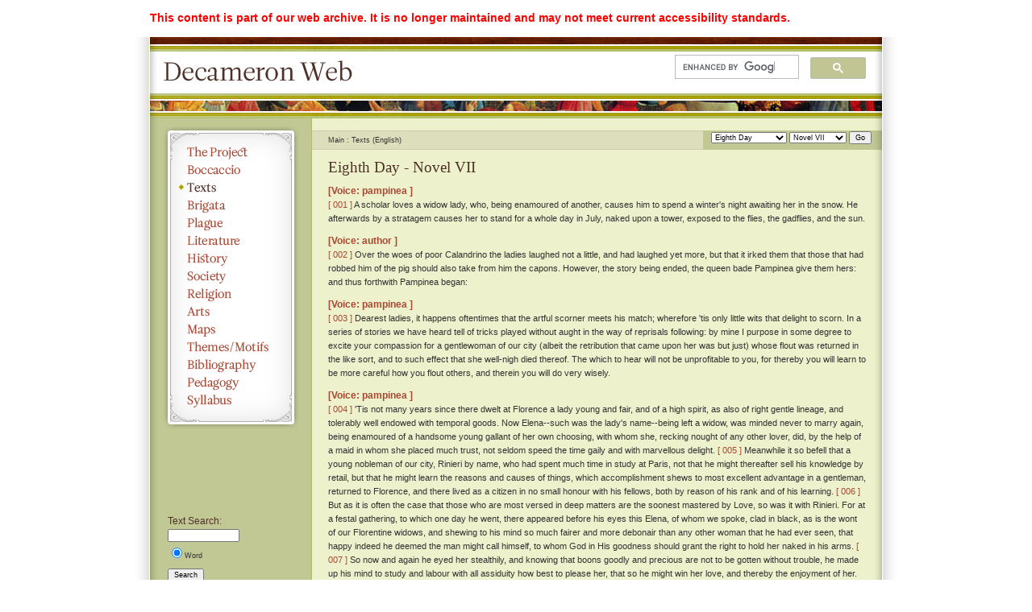

--- FILE ---
content_type: text/html; charset=UTF-8
request_url: https://webhelper.brown.edu/decameron/texts/DecShowText.php?myID=nov0807&expand=empty&lang=eng&highlight=100
body_size: 79395
content:
<!DOCTYPE html PUBLIC "-//W3C//DTD XHTML 1.0 Strict//EN"
	"http://www.w3.org/TR/xhtml1/DTD/xhtml1-strict.dtd">
	
	
	

<html xmlns="http://www.w3.org/1999/xhtml" xml:lang="en" lang="en">
<head>
	<title>Decameron Web | Texts</title>
	<meta http-equiv="Content-Type" content="text/html; charset=utf-8" />
	<link rel="stylesheet" type="text/css" href="../css/style.css" media="all" />
	<script src="../js/jquery-1.3.2.min.js" type="text/javascript"></script>
	<script src="../js/jquery.badBrowser.js" type="text/javascript"></script>
	<script src="../js/text_navigation.js" type="text/javascript"></script>
	<script src="../js/functions.js" type="text/javascript"></script>	
	<script src="../js/lightbox/js/jquery.lightbox.min.js" type="text/javascript"></script>	
</head>

<body>
<div style="width:908px;margin-left: auto;margin-right: auto;position: relative;background:#fff;color:red;font-size:1.3em;font-weight:bold;padding:1em 1em 0 1em;"><p>This content is part of our web archive. It is no longer maintained and may not meet current accessibility standards.</p></div>
<div id="container">
	<div id="shadow_left"></div>
	<div id="shadow_right"></div>
	<div id="header">
		<h1><a href="https://webhelper.brown.edu/decameron">Decameron Web</a></h1>
		<div id="search_field"><script>
  (function() {
    var cx = '015482072865718470889:lh3mtsy_3vs';
    var gcse = document.createElement('script');
    gcse.type = 'text/javascript';
    gcse.async = true;
    gcse.src = (document.location.protocol == 'https:' ? 'https:' : 'http:') +
        '//www.google.com/cse/cse.js?cx=' + cx;
    var s = document.getElementsByTagName('script')[0];
    s.parentNode.insertBefore(gcse, s);
  })();
</script>
<gcse:searchbox-only></gcse:searchbox-only></div>
	</div>
	<div id="sidebar">
		<ul>
			<!-- Navigation -->
			<li id="the_project"><a href="../the_project/">The Project</a></li>
			<li id="boccaccio"><a href="../boccaccio/life1_en.php">Boccaccio</a></li>
			<li id="texts"><a href="../texts/" class="selected">Texts</a></li>
			<li id="brigata"><a href="../brigata/">Brigata</a></li>
			<li id="plague"><a href="../plague/">Plague</a></li>
			<li id="literature"><a href="../literature/">Literature</a></li>
			<li id="history"><a href="../history/">History</a></li>
			<li id="society"><a href="../society/">Society</a></li>
			<li id="religion"><a href="../religion/">Religion</a></li>
			<li id="arts"><a href="../arts/">Arts</a></li>
			<li id="maps"><a href="../images/maps/maps.php">Maps</a></li>
			<li id="themes_motifs"><a href="../themes_motifs/">Themes/Motifs</a></li>
			<li id="bibliography"><a href="../bibliography/">Bibliography</a></li>
			<li id="pedagogy"><a href="../pedagogy/">Pedagogy</a></li>
			<li id="syllabus"><a href="../the_project/syllabus.php">Syllabus</a></li>
			<!-- End -->
		</ul>
		

		<div id="text_search">
			<h3>Text Search:</h3>
			<form method="get" action="../texts/search.php">
			<fieldset>
				<input type="text" id="search" name="q" size="15" />	
				<fieldset>
<input type="radio" name="type" checked="checked" value="word">Word</input>				</fieldset>
			<input type="hidden" name="display" value="none">
			<input type="hidden" name="work" value="Dec">
			<input type="hidden" name="lang" value="eng">
			</fieldset>
				<button>Search</button>
			</form>
			<!-- <a href="#">Advanced Search</a> -->
			<br />
			<h3>Text Options:</h3><a href="DecShowText.php?myID=nov0807&lang=it">Go to Italian text</a><a href="#" id="toggle_labels"></a>		</div>

</div>
<div id="content_pane">

<div id="text_functions">
<form name="text_navigation">
	<fieldset>
	<select name="day">
		<option value="proem">Proem.</option>
		<option value="01">First Day</option>
		<option value="02">Second Day</option>
		<option value="03">Third Day</option>
		<option value="04">Fourth Day</option>
		<option value="05">Fifth Day</option>
		<option value="06">Sixth Day</option>
		<option value="07">Seventh Day</option>
		<option value="08" selected="selected">Eighth Day</option>
		<option value="09">Ninth Day</option>
		<option value="10">Tenth Day</option>
		<option value="epilogue">Author's Epilogue</option>		
	</select>
	
	<select name="nov">
		<option value="blank"></option>
		<option value="intro">Introduction</option>
		<option value="01">Novel I</option>
		<option value="02">Novel II</option>
		<option value="03">Novel III</option>
		<option value="04">Novel IV</option>
		<option value="05">Novel V</option>
		<option value="06">Novel VI</option>
		<option value="07" selected="selected">Novel VII</option>
		<option value="08">Novel VIII</option>
		<option value="09">Novel IX</option>
		<option value="10">Novel X</option>
		<option value="conclu">Conclusion</option>
	</select>
	<input type="button" value="Go" onclick="DecGenerateURL('eng')" />
	</fieldset>
</form>
</div>
<ul id="breadcrumbs">
	<li>Main</li>
	<li>Texts (English)</li>	
</ul>
<div id="text"><h2>Eighth Day
				- 
			Novel VII</h2><h3>[Voice: 
			pampinea
			]</h3><p><a name="001" href="DecShowText.php?myID=nov0807&amp;expand=empty&amp;lang=it&amp;highlight=001#001">[ 
							001
							]</a>
						A scholar loves a widow lady, who, being enamoured of
 another, causes him to spend a winter's night awaiting
 her in the snow. He afterwards by a stratagem
 causes her to stand for a whole day in July, naked
 upon a tower, exposed to the flies, the gadflies, and
 the sun.</p><div>
<h3>[Voice: 
			author
			]</h3>
<p><a name="002" href="DecShowText.php?myID=nov0807&amp;expand=empty&amp;lang=it&amp;highlight=002#002">[ 
							002
							]</a>
						Over the woes of poor Calandrino the
	ladies laughed not a little,
	and had laughed yet more, but that it irked them that those that had
	robbed him of the pig should also take from him the capons. However, the story being
	ended, the queen bade Pampinea give them
	hers: and thus forthwith Pampinea began:</p>
</div><div>
<h3>[Voice: 
			pampinea
			]</h3>
<p><a name="003" href="DecShowText.php?myID=nov0807&amp;expand=empty&amp;lang=it&amp;highlight=003#003">[ 
							003
							]</a>
						Dearest ladies, it happens oftentimes that the artful scorner
      meets his match; wherefore
      'tis only little wits that delight to scorn. In a series of stories we have heard
      tell of tricks played without aught in the way of reprisals
      following: by mine I purpose in some degree to excite your compassion
      for a gentlewoman of our city (albeit the retribution that
      came upon her was but just) whose flout was returned in the like
      sort, and to such effect that she well-nigh died thereof. The which
      to hear will not be unprofitable to you, for thereby you will learn to
      be more careful how you flout others, and therein you will do very
      wisely.</p>
</div><h3>[Voice: 
			pampinea
			]</h3><p><a name="004" href="DecShowText.php?myID=nov0807&amp;expand=empty&amp;lang=it&amp;highlight=004#004">[ 
							004
							]</a>
						'Tis not many years since there dwelt at Florence a lady young
 and fair, and of a high spirit, as also of right gentle lineage, and
 tolerably well endowed with temporal goods. Now Elena--such
 was the lady's name--being left a widow, was minded never to marry
 again, being enamoured of a handsome young gallant of her own
 choosing, with whom she, recking nought of any other lover, did, by
 the help of a maid in whom she placed much trust, not seldom speed
 the time gaily and with marvellous delight. <a name="005" href="DecShowText.php?myID=nov0807&amp;expand=empty&amp;lang=it&amp;highlight=005#005">[ 
							005
							]</a>
						Meanwhile it so befell
 that a young nobleman of our city, Rinieri by name, who had spent
 much time in study at Paris, not that he might thereafter sell his
 knowledge by retail, but that he might learn the reasons and causes
 of things, which accomplishment shews to most excellent advantage
 in a gentleman, returned to Florence, and there lived as a citizen in
 no small honour with his fellows, both by reason of his rank and of
 his learning. <a name="006" href="DecShowText.php?myID=nov0807&amp;expand=empty&amp;lang=it&amp;highlight=006#006">[ 
							006
							]</a>
						But as it is often the case that those who are most
 versed in deep matters are the soonest mastered by Love, so was it
 with Rinieri. For at a festal gathering, to which one day he went,
 there appeared before his eyes this Elena, of whom we spoke, clad in
 black, as is the wont of our Florentine widows, and shewing to his
 mind so much fairer and more debonair than any other woman that
 he had ever seen, that happy indeed he deemed the man might call
 himself, to whom God in His goodness should grant the right to hold
 her naked in his arms. <a name="007" href="DecShowText.php?myID=nov0807&amp;expand=empty&amp;lang=it&amp;highlight=007#007">[ 
							007
							]</a>
						So now and again he eyed her stealthily, and
 knowing that boons goodly and precious are not to be gotten without
 trouble, he made up his mind to study and labour with all assiduity
 how best to please her, that so he might win her love, and thereby
 the enjoyment of her.</p><h3>[Voice: 
			pampinea
			]</h3><p><a name="008" href="DecShowText.php?myID=nov0807&amp;expand=empty&amp;lang=it&amp;highlight=008#008">[ 
							008
							]</a>
						The young gentlewoman was not used to keep her eyes bent
 ever towards the infernal regions; but, rating herself at no less, if not
 more, than her deserts, she was dexterous to move them to and fro,
 and thus busily scanning her company, soon detected the men who
 regarded her with pleasure. By which means having discovered
 Rinieri's passion, she inly laughed, and said: 'Twill turn out that
 'twas not for nothing that I came here to-day, for, if I mistake not,
 I have caught a gander by the bill. <a name="009" href="DecShowText.php?myID=nov0807&amp;expand=empty&amp;lang=it&amp;highlight=009#009">[ 
							009
							]</a>
						So she gave him an occasional
 sidelong glance, and sought as best she might to make him believe
 that she was not indifferent to him, deeming that the more men she
 might captivate by her charms, the higher those charms would be
 rated, and most especially by him whom she had made lord of them
 and her love. <a name="010" href="DecShowText.php?myID=nov0807&amp;expand=empty&amp;lang=it&amp;highlight=010#010">[ 
							010
							]</a>
						The erudite scholar bade adieu to philosophical meditation,
 for the lady entirely engrossed his mind; and, having discovered
 her house, he, thinking to please her, found divers pretexts
 for frequently passing by it. <a name="011" href="DecShowText.php?myID=nov0807&amp;expand=empty&amp;lang=it&amp;highlight=011#011">[ 
							011
							]</a>
						Whereon the lady, her vanity flattered
 for the reason aforesaid, plumed herself not a little, and shewed herself
 pleased to see him. Thus encouraged, the scholar found means to
 make friends with her maid, to whom he discovered his love, praying
 her to do her endeavour with her mistress, that he might have her
 favour. <a name="012" href="DecShowText.php?myID=nov0807&amp;expand=empty&amp;lang=it&amp;highlight=012#012">[ 
							012
							]</a>
						The maid was profuse of promises, and gave her mistress his
 message, which she no sooner heard, than she was convulsed with
 laughter, and replied: 
			“ 
		He brought sense enough hither from
 Paris: knowest thou where he has since been to lose it? Go to,
 now; let us give him that which he seeks. Tell him, when he next
 speaks to you of the matter, that I love him vastly more than he
 loves me, but that I must have regard to my reputation, so that I
 may be able to hold my head up among other ladies; which, if he is
 really the wise man they say, will cause him to affect me much more.
			” 
		<a name="013" href="DecShowText.php?myID=nov0807&amp;expand=empty&amp;lang=it&amp;highlight=013#013">[ 
							013
							]</a>
						Ah! poor woman! poor woman! she little knew, my ladies, how
 rash it is to try conclusions with scholars.</p><h3>[Voice: 
			pampinea
			]</h3><p><a name="014" href="DecShowText.php?myID=nov0807&amp;expand=empty&amp;lang=it&amp;highlight=014#014">[ 
							014
							]</a>
						The maid found the scholar, and did her mistress's errand. 
<a name="015" href="DecShowText.php?myID=nov0807&amp;expand=empty&amp;lang=it&amp;highlight=015#015">[ 
							015
							]</a>
						The
 scholar, overjoyed, proceeded to urge his suit with more ardour, to
 indite letters, and send presents. The lady received all that he sent
 her, but vouchsafed no answers save such as were couched in general
 terms: and on this wise she kept him dangling a long while. 
<a name="016" href="DecShowText.php?myID=nov0807&amp;expand=empty&amp;lang=it&amp;highlight=016#016">[ 
							016
							]</a>
						At last,
 having disclosed the whole affair to her lover, who evinced some
 resentment and jealousy, she, to convince him that his suspicions
 were groundless, and for that she was much importuned by the
 scholar, sent word to him by her maid, that never since he had
 assured her of his love, had occasion served her to do him pleasure,
 but that next Christmastide she hoped to be with him; <a name="017" href="DecShowText.php?myID=nov0807&amp;expand=empty&amp;lang=it&amp;highlight=017#017">[ 
							017
							]</a>
						wherefore, if
 he were minded to await her in the courtyard of her house on the
 night of the day next following the feast, she would meet him there as
 soon as she could. <a name="018" href="DecShowText.php?myID=nov0807&amp;expand=empty&amp;lang=it&amp;highlight=018#018">[ 
							018
							]</a>
						Elated as ne'er another, the scholar hied him at
 the appointed time to the lady's house, and being ushered into a courtyard
 by the maid, who forthwith turned the key upon him, addressed
 himself there to await the lady's coming.</p><h3>[Voice: 
			pampinea
			]</h3><p><a name="019" href="DecShowText.php?myID=nov0807&amp;expand=empty&amp;lang=it&amp;highlight=019#019">[ 
							019
							]</a>
						Now the lady's lover, by her appointment, was with her that
 evening; and, when they had gaily supped, she told him what she had
 in hand that night, adding: 
			“ 
		And so thou wilt be able to gauge the
 love which I have borne and bear this scholar, whom thou hast
 foolishly regarded as a rival.
			” 
		<a name="020" href="DecShowText.php?myID=nov0807&amp;expand=empty&amp;lang=it&amp;highlight=020#020">[ 
							020
							]</a>
						The lover heard the lady's words with
 no small delight, and waited in eager expectancy to see her make
 them good. The scholar, hanging about there in the courtyard,
 began to find it somewhat chillier than he would have liked, for it
 had snowed hard all day long, so that the snow lay everywhere
 thick on the ground; however, he bore it patiently, expecting to be
 recompensed by and by. 
<a name="021" href="DecShowText.php?myID=nov0807&amp;expand=empty&amp;lang=it&amp;highlight=021#021">[ 
							021
							]</a>
						After a while the lady said to her lover:
 
			“ 
		Go we to the chamber and take a peep through a lattice at him of
 whom thou art turned jealous, and mark what he does, and how he
 will answer the maid, whom I have bidden go speak with him.
			” 
		<a name="022" href="DecShowText.php?myID=nov0807&amp;expand=empty&amp;lang=it&amp;highlight=022#022">[ 
							022
							]</a>
						So
 the pair hied them to a lattice, wherethrough they could see without
 being seen, and heard the maid call from another lattice to the
 scholar, saying: 
			“ 
		Rinieri, my lady is distressed as never woman
 was, for that one of her brothers is come here to-night, and after
 talking a long while with her, must needs sup with her, and is not
 yet gone, but, I think, he will soon be off; and that is the reason
 why she has not been able to come to thee, but she will come soon
 now. She trusts it does not irk thee to wait so long.
			” 
		<a name="023" href="DecShowText.php?myID=nov0807&amp;expand=empty&amp;lang=it&amp;highlight=023#023">[ 
							023
							]</a>
						Whereto the
 scholar, supposing that 'twas true, made answer: 
			“ 
		Tell my lady to
 give herself no anxiety on my account, until she can conveniently
 come to me, but to do so as soon as she may.
			” 
		<a name="024" href="DecShowText.php?myID=nov0807&amp;expand=empty&amp;lang=it&amp;highlight=024#024">[ 
							024
							]</a>
						Whereupon the maid
 withdrew from the window, and went to bed; while the lady said
 to her lover: 
			“ 
		Now, what sayst thou? Thinkst thou that, if I had
 that regard for him, which thou fearest, I would suffer him to tarry
 below there to get frozen?
			” 
		 Which said, the lady and her now
 partly reassured lover got them to bed, where for a great while they
 disported them right gamesomely, laughing together and making
 merry over the luckless scholar.</p><h3>[Voice: 
			pampinea
			]</h3><p><a name="025" href="DecShowText.php?myID=nov0807&amp;expand=empty&amp;lang=it&amp;highlight=025#025">[ 
							025
							]</a>
						The scholar, meanwhile, paced up and down the courtyard to
 keep himself warm, nor indeed had he where to sit, or take shelter:
 in this plight he bestowed many a curse upon the lady's brother for
 his long tarrying, and never a sound did he hear but he thought that
 'twas the lady opening the door. But vain indeed were his hopes:
 <a name="026" href="DecShowText.php?myID=nov0807&amp;expand=empty&amp;lang=it&amp;highlight=026#026">[ 
							026
							]</a>
						the lady, having solaced herself with her lover until hard upon midnight,
 then said to him: 
			“ 
		How ratest thou our scholar, my soul?
 whether is the greater his wit, or the love I bear him, thinkst thou?
 Will the cold, that, of my ordaining, he now suffers, banish from thy
 breast the suspicion which my light words the other day implanted
 there?
			” 
		<a name="027" href="DecShowText.php?myID=nov0807&amp;expand=empty&amp;lang=it&amp;highlight=027#027">[ 
							027
							]</a>
						
			“ 
		Ay, indeed, heart of my body!
			” 
		 replied the lover, 
			“ 
		well
 wot I now that even as thou art to me, my weal, my consolation,
 my bliss, so am I to thee.
			” 
		<a name="028" href="DecShowText.php?myID=nov0807&amp;expand=empty&amp;lang=it&amp;highlight=028#028">[ 
							028
							]</a>
						
			“ 
		So:
			” 
		 quoth the lady, 
			“ 
		then I must
 have full a thousand kisses from thee, to prove that thou sayst
 sooth.
			” 
		
 The lover's answer was to strain her to his heart, and give her not
 merely a thousand but a hundred thousand kisses. 
<a name="029" href="DecShowText.php?myID=nov0807&amp;expand=empty&amp;lang=it&amp;highlight=029#029">[ 
							029
							]</a>
						In such converse
 they dallied a while longer, and then: 
			“ 
		Get we up, now,
			” 
		 quoth
 the lady, 
			“ 
		that we may go see if 'tis quite spent, that fire, with
 which, as he wrote to me daily, this new lover of mine used to
 burn.
			” 
		<a name="030" href="DecShowText.php?myID=nov0807&amp;expand=empty&amp;lang=it&amp;highlight=030#030">[ 
							030
							]</a>
						So up they got and hied them to the lattice which they had
 used before, and peering out into the courtyard, saw the scholar
 dancing a hornpipe to the music that his own teeth made, a chattering
 for extremity of cold; nor had they ever seen it footed so nimbly
 and at such a pace. Whereupon: 
			“ 
		How sayst thou, sweet my
 hope?
			” 
		 quoth the lady. 
			“ 
		Know I not how to make men dance
 without the aid of either trumpet or cornemuse?
			” 
		<a name="031" href="DecShowText.php?myID=nov0807&amp;expand=empty&amp;lang=it&amp;highlight=031#031">[ 
							031
							]</a>
						
			“ 
		Indeed thou
 dost, my heart's delight,
			” 
		 replied the lover. <a name="032" href="DecShowText.php?myID=nov0807&amp;expand=empty&amp;lang=it&amp;highlight=032#032">[ 
							032
							]</a>
						Quoth then the lady:
 
			“ 
		I have a mind that we go down to the door. Thou wilt keep
 quiet, and I will speak to him, and we shall hear what he says,
 which, peradventure, we shall find no less diverting than the sight
 of him.
			” 
		</p><h3>[Voice: 
			pampinea
			]</h3><p>So they stole softly out of the chamber and down to the door,
 which leaving fast closed, the lady set her lips to a little hole that
 was there, and with a low voice called the scholar, <a name="033" href="DecShowText.php?myID=nov0807&amp;expand=empty&amp;lang=it&amp;highlight=033#033">[ 
							033
							]</a>
						who, hearing her
 call him, praised God, making too sure that he was to be admitted,
 and being come to the door, said: 
			“ 
		Here am I, Madam; open for
 God's sake; let me in, for I die of cold.
			” 
		<a name="034" href="DecShowText.php?myID=nov0807&amp;expand=empty&amp;lang=it&amp;highlight=034#034">[ 
							034
							]</a>
						
			“ 
		Oh! ay,
			” 
		 replied the
 lady, 
			“ 
		I know thou hast a chill, and of course, there being a little
 snow about, 'tis mighty cold; but well I wot the nights are colder
 far at Paris. I cannot let thee in as yet, because my accursed
 brother, that came to sup here this evening, is still with me; but he
 will soon take himself off, and then I will let thee in without a
 moment's delay. I have but now with no small difficulty given him
 the slip, to come and give thee heart that the waiting irk thee not.
			” 
		<a name="035" href="DecShowText.php?myID=nov0807&amp;expand=empty&amp;lang=it&amp;highlight=035#035">[ 
							035
							]</a>
						
			“ 
		Nay but, Madam,
			” 
		 replied the scholar, 
			“ 
		for the love of God, I
 entreat you, let me in, that I may have a roof over my head, because
 for some time past there has been never so thick a fall of snow, and
 'tis yet snowing; and then I will wait as long as you please.
			” 
		<a name="036" href="DecShowText.php?myID=nov0807&amp;expand=empty&amp;lang=it&amp;highlight=036#036">[ 
							036
							]</a>
						
			“ 
		Alas! sweet my love,
			” 
		 quoth the lady, 
			“ 
		that I may not, for this
 door makes such a din, when one opens it, that my brother would be
 sure to hear, were I to let thee in; but I will go tell him to get him
 gone, and so come back and admit thee.
			” 
		<a name="037" href="DecShowText.php?myID=nov0807&amp;expand=empty&amp;lang=it&amp;highlight=037#037">[ 
							037
							]</a>
						
			“ 
		Go at once, then,
			” 
		
 returned the scholar, 
			“ 
		and prithee, see that a good fire be kindled,
 that, when I get in, I may warm myself, for I am now so chilled
 through and through that I have scarce any feeling left.
			” 
		<a name="038" href="DecShowText.php?myID=nov0807&amp;expand=empty&amp;lang=it&amp;highlight=038#038">[ 
							038
							]</a>
						
			“ 
		That
 can scarce be,
			” 
		 rejoined the lady, 
			“ 
		if it be true, what thou hast so
 protested in thy letters, that thou art all afire for love of me: 'tis
 plain to me now that thou didst but mock me. I now take my leave
 of thee: wait and be of good cheer.
			” 
		</p><h3>[Voice: 
			pampinea
			]</h3><p><a name="039" href="DecShowText.php?myID=nov0807&amp;expand=empty&amp;lang=it&amp;highlight=039#039">[ 
							039
							]</a>
						So the lady and her lover, who, to his immense delight, had heard
 all that passed, betook them to bed; however, little sleep had they
 that night, but spent the best part of it in disporting themselves and
 making merry over the unfortunate scholar, <a name="040" href="DecShowText.php?myID=nov0807&amp;expand=empty&amp;lang=it&amp;highlight=040#040">[ 
							040
							]</a>
						who, his teeth now
 chattering to such a tune that he seemed to have been metamorphosed
 into a stork, perceived that he had been befooled, and after making
 divers fruitless attempts to open the door and seeking means of egress
 to no better purpose, paced to and fro like a lion, cursing the villainous
 weather, the long night, his simplicity, and the perversity of the
 lady, <a name="041" href="DecShowText.php?myID=nov0807&amp;expand=empty&amp;lang=it&amp;highlight=041#041">[ 
							041
							]</a>
						against whom (the vehemence of his wrath suddenly converting
 the love he had so long borne her to bitter and remorseless enmity)
 he now plotted within himself divers and grand schemes of revenge,
 on which he was far more bent than ever he had been on forgathering
 with her.</p><h3>[Voice: 
			pampinea
			]</h3><p><a name="042" href="DecShowText.php?myID=nov0807&amp;expand=empty&amp;lang=it&amp;highlight=042#042">[ 
							042
							]</a>
						Slowly the night wore away, and with the first streaks of dawn
 the maid, by her mistress's direction, came down, opened the door of
 the courtyard, and putting on a compassionate air, greeted Rinieri
 with: 
			“ 
		Foul fall him that came here yestereve; he has afflicted us
 with his presence all night long, and has kept thee a freezing out
 here: but harkye, take it not amiss; that which might not be
 to-night shall be another time: well wot I that nought could have
 befallen that my lady could so ill brook.
			” 
		<a name="043" href="DecShowText.php?myID=nov0807&amp;expand=empty&amp;lang=it&amp;highlight=043#043">[ 
							043
							]</a>
						For all his wrath, the
 scholar, witting, like the wise man he was, that menaces serve but to
 put the menaced on his guard, kept pent within his breast that which
 unbridled resentment would have uttered, and said quietly, and
 without betraying the least trace of anger: 
<a name="044" href="DecShowText.php?myID=nov0807&amp;expand=empty&amp;lang=it&amp;highlight=044#044">[ 
							044
							]</a>
						
			“ 
		In truth 'twas the
 worst night I ever spent, but I understood quite well that the lady
 was in no wise to blame, for that she herself, being moved to pity of
 me, came down here to make her excuses, and to comfort me; and,
 as thou sayst, what has not been to-night will be another time:
 wherefore commend me to her, and so, adieu!
			” 
		<a name="045" href="DecShowText.php?myID=nov0807&amp;expand=empty&amp;lang=it&amp;highlight=045#045">[ 
							045
							]</a>
						Then, well-nigh
 paralysed for cold, he got him, as best he might, home, where, weary
 and fit to die for drowsiness, he threw himself on his bed, and fell
 into a deep sleep, from which he awoke to find that he had all but
 lost the use of his arms and legs. He therefore sent for some
 physicians, and having told them what a chill he had gotten, caused
 them have a care to his health. <a name="046" href="DecShowText.php?myID=nov0807&amp;expand=empty&amp;lang=it&amp;highlight=046#046">[ 
							046
							]</a>
						But, though they treated him with
 active and most drastic remedies, it cost them some time and no little
 trouble to restore to the cramped muscles their wonted pliancy, and,
 indeed, but for his youth and the milder weather that was at hand,
 'twould have gone very hard with him.</p><h3>[Voice: 
			pampinea
			]</h3><p><a name="047" href="DecShowText.php?myID=nov0807&amp;expand=empty&amp;lang=it&amp;highlight=047#047">[ 
							047
							]</a>
						However, recover he did his health and lustihood, and nursing
 his enmity, feigned to be vastly more enamoured of his widow than
 ever before. <a name="048" href="DecShowText.php?myID=nov0807&amp;expand=empty&amp;lang=it&amp;highlight=048#048">[ 
							048
							]</a>
						And so it was that after a while Fortune furnished him
 with an opportunity of satisfying his resentment, for the gallant of
 whom the widow was enamoured, utterly regardless of the love she
 bore him, grew enamoured of another lady, and was minded no more
 to pleasure the widow in aught either by word or by deed; wherefore
 she now pined in tears and bitterness of spirit. <a name="049" href="DecShowText.php?myID=nov0807&amp;expand=empty&amp;lang=it&amp;highlight=049#049">[ 
							049
							]</a>
						However, her
 maid, who commiserated her not a little, and knew not how to dispel
 the dumps that the loss of her lover had caused her, espying the
 scholar pass along the street, as he had been wont, conceived the
 silly idea that the lady's lover might be induced to return to his old
 love by some practice of a necromantic order, wherein she doubted
 not that the scholar must be a thorough adept; which idea she
 imparted to her mistress. <a name="050" href="DecShowText.php?myID=nov0807&amp;expand=empty&amp;lang=it&amp;highlight=050#050">[ 
							050
							]</a>
						The lady, being none too well furnished
 with sense, never thinking that, if the scholar had been an adept in
 necromancy, he would have made use of it in his own behoof, gave
 heed to what her maid said, and forthwith bade her learn of the
 scholar whether he would place his skill at her service, and assure
 him that, if he so did, she, in guerdon thereof, would do his pleasure.
 <a name="051" href="DecShowText.php?myID=nov0807&amp;expand=empty&amp;lang=it&amp;highlight=051#051">[ 
							051
							]</a>
						The maid did her mistress's errand well and faithfully. The scholar
 no sooner heard the message, than he said to himself: Praised be
 Thy name, O God, that the time is now come, when with Thy
 help I may be avenged upon this wicked woman of the wrong she
 did me in requital of the great love I bore her. <a name="052" href="DecShowText.php?myID=nov0807&amp;expand=empty&amp;lang=it&amp;highlight=052#052">[ 
							052
							]</a>
						Then, turning to
 the maid, he said: 
			“ 
		Tell my lady to set her mind at ease touching
 this matter; for that, were her lover in India, I would forthwith
 bring him hither to crave her pardon of that wherein he has offended
 her. As to the course she should take in the matter, I tarry but her
 pleasure to make it known to her, when and where she may think
 fit: tell her so, and bid her from me to be of good cheer.
			” 
		 The
 maid carried his answer to her mistress, and arranged that they should
 meet in the church of Santa Lucia of Prato. <a name="053" href="DecShowText.php?myID=nov0807&amp;expand=empty&amp;lang=it&amp;highlight=053#053">[ 
							053
							]</a>
						Thither accordingly
 they came, the lady and the scholar, and conversed apart, and the
 lady, quite oblivious of the ill-usage by which she had well-nigh done
 him to death, opened all her mind to him, and besought him, if he had
 any regard to her welfare, to aid her to the attainment of her desire.
 <a name="054" href="DecShowText.php?myID=nov0807&amp;expand=empty&amp;lang=it&amp;highlight=054#054">[ 
							054
							]</a>
						
			“ 
		Madam,
			” 
		 replied the scholar, 
			“ 
		true it is that among other lore
 that I acquired at Paris was this of necromancy, whereof, indeed, I
 know all that may be known; but, as 'tis in the last degree displeasing
 to God, I had sworn never to practise it either for my own or for any
 other's behoof. <a name="055" href="DecShowText.php?myID=nov0807&amp;expand=empty&amp;lang=it&amp;highlight=055#055">[ 
							055
							]</a>
						'Tis also true that the love I bear you is such that I
 know not how to refuse you aught that you would have me do for
 you; and so, were this single essay enough to consign me to hell,
 I would adventure it to pleasure you. <a name="056" href="DecShowText.php?myID=nov0807&amp;expand=empty&amp;lang=it&amp;highlight=056#056">[ 
							056
							]</a>
						But I mind me that 'tis a
 matter scarce so easy of performance as, perchance, you suppose,
 most especially when a woman would fain recover the love of a man,
 or a man that of a woman, for then it must be done by the postulant
 in proper person, and at night, and in lonely places, and unattended,
 so that it needs a stout heart; nor know I whether you are disposed
 to comply with these conditions.
			” 
		<a name="057" href="DecShowText.php?myID=nov0807&amp;expand=empty&amp;lang=it&amp;highlight=057#057">[ 
							057
							]</a>
						The lady, too enamoured to be
 discreet, made answer: 
			“ 
		So shrewdly does Love goad me, that
 there is nought I would not do to bring him back to me who wrongfully
 has deserted me; but tell me, prithee, wherein it is that I have
 need of this stout heart.
			” 
		<a name="058" href="DecShowText.php?myID=nov0807&amp;expand=empty&amp;lang=it&amp;highlight=058#058">[ 
							058
							]</a>
						
			“ 
		Madam,
			” 
		 returned the despiteful scholar,
 
			“ 
		'twill be my part to fashion in tin an image of him you would fain
 lure back to you: and when I have sent you the image, 'twill be for
 you, when the moon is well on the wane, to dip yourself, being stark
 naked, and the image, seven times in a flowing stream, and this you
 must do quite alone about the hour of first sleep, <a name="059" href="DecShowText.php?myID=nov0807&amp;expand=empty&amp;lang=it&amp;highlight=059#059">[ 
							059
							]</a>
						and afterwards, still
 naked, you must get you upon some tree or some deserted house, and
 facing the North, with the image in your hand, say certain words
 that I shall give you in writing seven times; which, when you have
 done, there will come to you two damsels, the fairest you ever saw,
 who will greet you graciously, and ask of you what you would fain
 have; <a name="060" href="DecShowText.php?myID=nov0807&amp;expand=empty&amp;lang=it&amp;highlight=060#060">[ 
							060
							]</a>
						to whom you will disclose frankly and fully all that you
 crave; and see to it that you make no mistake in the name; and
 when you have said all, they will depart, and you may then descend
 and return to the spot where you left your clothes, and resume them,
 and go home. <a name="061" href="DecShowText.php?myID=nov0807&amp;expand=empty&amp;lang=it&amp;highlight=061#061">[ 
							061
							]</a>
						And rest assured, that before the ensuing midnight
 your lover will come to you in tears, and crave your pardon and
 mercy, and that thenceforth he will never again desert you for any
 other woman.
			” 
		</p><h3>[Voice: 
			pampinea
			]</h3><p><a name="062" href="DecShowText.php?myID=nov0807&amp;expand=empty&amp;lang=it&amp;highlight=062#062">[ 
							062
							]</a>
						The lady gave entire credence to the scholar's words, and deeming
 her lover as good as in her arms again, recovered half her wonted
 spirits: wherefore: 
			“ 
		Make no doubt,
			” 
		 quoth she, 
			“ 
		that I shall do
 as thou biddest; and indeed I am most favoured by circumstance;
 for in upper Val d'Arno I have an estate adjoining the river, and 'tis
 now July, so that to bathe will be delightful. <a name="063" href="DecShowText.php?myID=nov0807&amp;expand=empty&amp;lang=it&amp;highlight=063#063">[ 
							063
							]</a>
						Ay, and now I mind
 me that at no great distance from the river there is a little tower,
 which is deserted, save that now and again the shepherds will get
 them up by the chestnut-wood ladder to the roof, thence to look out
 for their strayed sheep; 'tis a place lonely indeed, and quite out of
 ken; and when I have clomb it, as climb it I will, I doubt not 'twill
 be the best place in all the world to give effect to your
 instructions.
			” 
		</p><h3>[Voice: 
			pampinea
			]</h3><p><a name="064" href="DecShowText.php?myID=nov0807&amp;expand=empty&amp;lang=it&amp;highlight=064#064">[ 
							064
							]</a>
						Well pleased to be certified of the lady's intention, the scholar,
 to whom her estate and the tower were very well known, made
 answer: 
			“ 
		I was never in those parts, Madam, and therefore know
 neither your estate nor the tower, but, if 'tis as you say, 'twill certainly
 be the best place in the world for your purpose. So, when
 time shall serve, I will send you the image and the orison. But I
 pray you, when you shall have your heart's desire, and know that
 I have done you good service, do not forget me, but keep your
 promise to me.
			” 
		
			“ 
		That will I without fail,
			” 
		 quoth the lady; and
 so she bade him farewell, and went home. <a name="065" href="DecShowText.php?myID=nov0807&amp;expand=empty&amp;lang=it&amp;highlight=065#065">[ 
							065
							]</a>
						The scholar, gleefully
 anticipating the success of his enterprise, fashioned an image, and
 inscribed it with certain magical signs, and wrote some gibberish
 by way of orison, which in due time he sent to the lady, bidding her
 the very next night do as he had prescribed: and thereupon he
 hied him privily with one of his servants to the house of a friend
 hard by the tower, there to carry his purpose into effect. <a name="066" href="DecShowText.php?myID=nov0807&amp;expand=empty&amp;lang=it&amp;highlight=066#066">[ 
							066
							]</a>
						The lady,
 on her part, set out with her maid, and betook her to her estate, and,
 night being come, sent the maid to bed, as if she were minded to go
 to rest herself; and about the hour of first sleep stole out of the
 house and down to the tower, beside the Arno; and when, having
 carefully looked about her, she was satisfied that never a soul was to
 be seen or heard, she took off her clothes and hid them under a bush;
 then, with the image in her hand, she dipped herself seven times in
 the river; which done, she hied her with the image to the tower.
 <a name="067" href="DecShowText.php?myID=nov0807&amp;expand=empty&amp;lang=it&amp;highlight=067#067">[ 
							067
							]</a>
						The scholar, having at nightfall couched himself with his servant
 among the willows and other trees that fringed the bank, marked
 all that she did, and how, as she passed by him, the whiteness of her
 flesh dispelled the shades of night, and scanning attentively her
 bosom and every other part of her body, and finding them very fair,
 felt, as he bethought him what would shortly befall them, some pity
 of her; <a name="068" href="DecShowText.php?myID=nov0807&amp;expand=empty&amp;lang=it&amp;highlight=068#068">[ 
							068
							]</a>
						while, on the other hand, he was suddenly assailed by the
 solicitations of the flesh which caused that to stand which had been
 inert, and prompted him to sally forth of his ambush and take her by
 force, and have his pleasure of her. And, what with his compassion
 and passion, he was like to be worsted; <a name="069" href="DecShowText.php?myID=nov0807&amp;expand=empty&amp;lang=it&amp;highlight=069#069">[ 
							069
							]</a>
						but then, as he bethought
 him who he was, and what a grievous wrong had been done him,
 and for what cause, and by whom, his wrath, thus rekindled, got the
 better of the other affections, so that he swerved not from his resolve,
 but suffered her to go her way.</p><h3>[Voice: 
			pampinea
			]</h3><p><a name="070" href="DecShowText.php?myID=nov0807&amp;expand=empty&amp;lang=it&amp;highlight=070#070">[ 
							070
							]</a>
						The lady ascended the tower, and standing with her face to the
 North, began to recite the scholar's orison, while he, having stolen
 into the tower but a little behind her, cautiously shifted the ladder
 that led up to the roof on which the lady stood, and waited to
 observe what she would say and do. <a name="071" href="DecShowText.php?myID=nov0807&amp;expand=empty&amp;lang=it&amp;highlight=071#071">[ 
							071
							]</a>
						Seven times the lady said the
 orison, and then awaited the appearance of the two damsels; and so
 long had she to wait--not to mention that the night was a good deal
 cooler than she would have liked--that she saw day break; whereupon,
 disconcerted that it had not fallen out as the scholar had
 promised, she said to herself: I misdoubt me he was minded to
 give me such a night as I gave him; but if such was his intent, he
 is but maladroit in his revenge, for this night is not as long by a third
 as his was, besides which, the cold is of another quality. <a name="072" href="DecShowText.php?myID=nov0807&amp;expand=empty&amp;lang=it&amp;highlight=072#072">[ 
							072
							]</a>
						And that
 day might not overtake her there, she began to think of descending,
 but, finding that the ladder was removed, <a name="073" href="DecShowText.php?myID=nov0807&amp;expand=empty&amp;lang=it&amp;highlight=073#073">[ 
							073
							]</a>
						she felt as if the world had
 come to nought beneath her feet, her senses reeled, and she fell in a
 swoon upon the floor of the roof. When she came to herself, she
 burst into tears and piteous lamentations, and witting now very well
 that 'twas the doing of the scholar, she began to repent her that she
 had first offended him, and then trusted him unduly, having such
 good cause to reckon upon his enmity; in which frame she abode
 long time. <a name="074" href="DecShowText.php?myID=nov0807&amp;expand=empty&amp;lang=it&amp;highlight=074#074">[ 
							074
							]</a>
						Then, searching if haply she might find some means of
 descent, and finding none, she fell a weeping again, and bitterly to
 herself she said: Alas for thee, wretched woman! what will thy
 brothers, thy kinsmen, thy neighbours, nay, what will all Florence
 say of thee, when 'tis known that thou hast been found here naked?
 <a name="075" href="DecShowText.php?myID=nov0807&amp;expand=empty&amp;lang=it&amp;highlight=075#075">[ 
							075
							]</a>
						Thy honour, hitherto unsuspect, will be known to have been but
 a shew, and shouldst thou seek thy defence in lying excuses, if any
 such may be fashioned, the accursed scholar, who knows all thy
 doings, will not suffer it. Ah! poor wretch! that at one and the
 same time hast lost thy too dearly cherished gallant and thine own
 honour! And therewith she was taken with such a transport of
 grief, that she was like to cast herself from the tower to the ground.
 <a name="076" href="DecShowText.php?myID=nov0807&amp;expand=empty&amp;lang=it&amp;highlight=076#076">[ 
							076
							]</a>
						Then, bethinking her that if she might espy some lad making towards
 the tower with his sheep, she might send him for her maid, for the
 sun was now risen, she approached one of the parapets of the tower,
 and looked out, and so it befell that the scholar, awakening from a
 slumber, in which he had lain a while at the foot of a bush, espied
 her, and she him. Whereupon: 
			“ 
		Good-day, Madam,
			” 
		 quoth he:
 
			“ 
		are the damsels yet come?
			” 
		<a name="077" href="DecShowText.php?myID=nov0807&amp;expand=empty&amp;lang=it&amp;highlight=077#077">[ 
							077
							]</a>
						The lady saw and heard him not
 without bursting afresh into a flood of tears, and besought him to
 come into the tower, that she might speak with him: a request which
 the scholar very courteously granted. <a name="078" href="DecShowText.php?myID=nov0807&amp;expand=empty&amp;lang=it&amp;highlight=078#078">[ 
							078
							]</a>
						The lady then threw herself
 prone on the floor of the roof; and, only her head being visible
 through the aperture, thus through her sobs she spoke: 
			“ 
		Verily,
 Rinieri, if I gave thee a bad night, thou art well avenged on me, for,
 though it be July, meseemed I was sore a cold last night, standing
 here with never a thread upon me, and, besides, I have so bitterly
 bewept both the trick I played thee and my own folly in trusting
 thee, that I marvel that I have still eyes in my head. <a name="079" href="DecShowText.php?myID=nov0807&amp;expand=empty&amp;lang=it&amp;highlight=079#079">[ 
							079
							]</a>
						Wherefore
 I implore thee, not for love of me, whom thou hast no cause to love,
 but for the respect thou hast for thyself as a gentleman, that thou let
 that which thou hast already done suffice thee to avenge the wrong
 I did thee, and bring me my clothes, that I may be able to get me
 down from here, and spare to take from me that which, however
 thou mightst hereafter wish, thou couldst not restore to me, to wit,
 my honour; whereas, if I deprived thee of that one night with me,
 'tis in my power to give thee many another night in recompense
 thereof, and thou hast but to choose thine own times. <a name="080" href="DecShowText.php?myID=nov0807&amp;expand=empty&amp;lang=it&amp;highlight=080#080">[ 
							080
							]</a>
						Let this,
 then, suffice, and like a worthy gentleman be satisfied to have taken
 thy revenge, and to have let me know it: put not forth thy might
 against a woman: 'tis no glory to the eagle to have vanquished a
 dove; wherefore for God's and thine own honour's sake have mercy
 on me.
			” 
		</p><h3>[Voice: 
			pampinea
			]</h3><p><a name="081" href="DecShowText.php?myID=nov0807&amp;expand=empty&amp;lang=it&amp;highlight=081#081">[ 
							081
							]</a>
						The scholar, albeit his haughty spirit still brooded on her evil
 entreatment of him, yet saw her not weep and supplicate without
 a certain compunction mingling with his exultation; but vengeance
 he had desired above all things, to have wreaked it was indeed sweet,
 and albeit his humanity prompted him to have compassion on the
 hapless woman, yet it availed not to subdue the fierceness of his
 resentment; wherefore thus he made answer: 
<a name="082" href="DecShowText.php?myID=nov0807&amp;expand=empty&amp;lang=it&amp;highlight=082#082">[ 
							082
							]</a>
						
			“ 
		Madam Elena,
 had my prayers (albeit art I had none to mingle with them tears
 and honeyed words as thou dost with thine) inclined thee that night,
 when I stood perishing with cold amid the snow that filled thy
 courtyard, to accord me the very least shelter, 'twere but a light
 matter for me to hearken now to thine; <a name="083" href="DecShowText.php?myID=nov0807&amp;expand=empty&amp;lang=it&amp;highlight=083#083">[ 
							083
							]</a>
						but, if thou art now so
 much more careful of thy honour than thou wast wont to be, and
 it irks thee to tarry there naked, address thy prayers to him in whose
 arms it irked thee not naked to pass that night thou mindest thee
 of, albeit thou wist that I with hasty foot was beating time upon
 the snow in thy courtyard to the accompaniment of chattering
 teeth: 'tis he that thou shouldst call to succour thee, to fetch thy
 clothes, to adjust the ladder for thy descent; 'tis he in whom thou
 shouldst labour to inspire this tenderness thou now shewest for thy
 honour, that honour which for his sake thou hast not scrupled to
 jeopardize both now and on a thousand other occasions. <a name="084" href="DecShowText.php?myID=nov0807&amp;expand=empty&amp;lang=it&amp;highlight=084#084">[ 
							084
							]</a>
						Why,
 then, call'st thou not him to come to thy succour? To whom
 pertains it rather than to him? Thou art his. And of whom will
 he have a care, whom will he succour, if not thee? Thou askedst
 him that night, when thou wast wantoning with him, whether
 seemed to him the greater, my folly or the love thou didst bear
 him: call him now, foolish woman, and see if the love thou bearest
 him, and thy wit and his, may avail to deliver thee from my folly.
 <a name="085" href="DecShowText.php?myID=nov0807&amp;expand=empty&amp;lang=it&amp;highlight=085#085">[ 
							085
							]</a>
						'Tis now no longer in thy power to shew me courtesy of that which
 I no more desire, nor yet to refuse it, did I desire it. Reserve thy
 nights for thy lover, if so be thou go hence alive. Be they all thine
 and his. One of them was more than I cared for; 'tis enough for
 me to have been flouted once. <a name="086" href="DecShowText.php?myID=nov0807&amp;expand=empty&amp;lang=it&amp;highlight=086#086">[ 
							086
							]</a>
						Ay, and by thy cunning of speech
 thou strivest might and main to conciliate my good-will, calling me
 worthy gentleman, by which insinuation thou wouldst fain induce
 me magnanimously to desist from further chastisement of thy baseness.
 But thy cajoleries shall not now cloud the eyes of my mind,
 as did once thy false promises. I know myself, and better now for
 thy one night's instruction than for all the time I spent at Paris.
 <a name="087" href="DecShowText.php?myID=nov0807&amp;expand=empty&amp;lang=it&amp;highlight=087#087">[ 
							087
							]</a>
						But, granted that I were disposed to be magnanimous, thou art not
 of those to whom 'tis meet to shew magnanimity. A wild beast
 such as thou, having merited vengeance, can claim no relief
 from suffering save death, though in the case of a human being
 'twould suffice to temper vengeance with mercy, as thou saidst.
 <a name="088" href="DecShowText.php?myID=nov0807&amp;expand=empty&amp;lang=it&amp;highlight=088#088">[ 
							088
							]</a>
						Wherefore I, albeit no eagle, witting thee to be no dove, but a
 venomous serpent, mankind's most ancient enemy, am minded,
 bating no jot of malice or of might, to harry thee to the bitter end:
 natheless this which I do is not properly to be called vengeance but
 rather just retribution; seeing that vengeance should be in excess
 of the offence, and this my chastisement of thee will fall short of
 it; for, <a name="089" href="DecShowText.php?myID=nov0807&amp;expand=empty&amp;lang=it&amp;highlight=089#089">[ 
							089
							]</a>
						were I minded to be avenged on thee, considering what
 account thou madest of my heart and soul, 'twould not suffice me
 to take thy life, no, nor the lives of a hundred others such as thee;
 for I should but slay a vile and base and wicked woman. 
<a name="090" href="DecShowText.php?myID=nov0807&amp;expand=empty&amp;lang=it&amp;highlight=090#090">[ 
							090
							]</a>
						And
 what the Devil art thou more than any other pitiful baggage, that
 I should spare thy little store of beauty, which a few years will
 ruin, covering thy face with wrinkles? And yet 'twas not for
 want of will that thou didst fail to do to death a worthy gentleman,
 as thou but now didst call me, of whom in a single day of his life
 the world may well have more profit than of a hundred thousand
 like thee while the world shall last. <a name="091" href="DecShowText.php?myID=nov0807&amp;expand=empty&amp;lang=it&amp;highlight=091#091">[ 
							091
							]</a>
						Wherefore by this rude
 discipline I will teach thee what it is to flout men of spirit, and
 more especially what it is to flout scholars, that if thou escape with
 thy life thou mayst have good cause ever hereafter to shun such
 folly. <a name="092" href="DecShowText.php?myID=nov0807&amp;expand=empty&amp;lang=it&amp;highlight=092#092">[ 
							092
							]</a>
						But if thou art so fain to make the descent, why cast not
 thyself down, whereby, God helping, thou wouldst at once
 break thy neck, be quit of the torment thou endurest, and make
 me the happiest man alive? I have no more to say to thee. 'Twas
 my art and craft thus caused thee climb; be it thine to find the
 way down: thou hadst cunning enough, when thou wast minded
 to flout me.
			” 
		</p><h3>[Voice: 
			pampinea
			]</h3><p><a name="093" href="DecShowText.php?myID=nov0807&amp;expand=empty&amp;lang=it&amp;highlight=093#093">[ 
							093
							]</a>
						While the scholar thus spoke, the hapless lady wept incessantly,
 and before he had done, to aggravate her misery, the sun was high
 in the heaven. However, when he was silent, thus she made
 answer: <a name="094" href="DecShowText.php?myID=nov0807&amp;expand=empty&amp;lang=it&amp;highlight=094#094">[ 
							094
							]</a>
						
			“ 
		Ah! ruthless man, if that accursed night has so rankled
 with thee, and thou deemest my fault so grave that neither my youth
 and beauty, nor my bitter tears, nor yet my humble supplications may
 move thee to pity, let this at least move thee, and abate somewhat
 of thy remorseless severity, that 'twas my act alone, in that of late
 I trusted thee, and discovered to thee all my secret, that did open
 the way to compass thy end, and make me cognizant of my guilt,
 seeing that, had I not confided in thee, on no wise mightst thou
 have been avenged on me; which thou wouldst seem so ardently
 to have desired. <a name="095" href="DecShowText.php?myID=nov0807&amp;expand=empty&amp;lang=it&amp;highlight=095#095">[ 
							095
							]</a>
						Turn thee, then, turn thee, I pray thee, from thy
 wrath, and pardon me. So thou wilt pardon me, and get me down
 hence, right gladly will I give up for ever my faithless gallant, and
 thou shalt be my sole lover and lord, albeit thou sayst hard things
 of my beauty, slight and shortlived as thou wouldst have it to be,
 which, however it may compare with others, is, I wot, to be prized,
 if for no other reason, yet for this, that 'tis the admiration
 and solace and delight of young men, and thou art not yet old.
 <a name="096" href="DecShowText.php?myID=nov0807&amp;expand=empty&amp;lang=it&amp;highlight=096#096">[ 
							096
							]</a>
						And albeit I have been harshly treated by thee, yet believe I cannot
 that thou wouldst have me do myself so shamefully to death as to
 cast me down, like some abandoned wretch, before thine eyes, in
 which, unless thou wast then, as thou hast since shewn thyself, a
 liar, I found such favour. <a name="097" href="DecShowText.php?myID=nov0807&amp;expand=empty&amp;lang=it&amp;highlight=097#097">[ 
							097
							]</a>
						Ah! have pity on me for God's and
 mercy's sake! The sun waxes exceeding hot, and having suffered
 not a little by the cold of last night, I now begin to be sorely afflicted
 by the heat.
			” 
		</p><h3>[Voice: 
			pampinea
			]</h3><p><a name="098" href="DecShowText.php?myID=nov0807&amp;expand=empty&amp;lang=it&amp;highlight=098#098">[ 
							098
							]</a>
						
			“ 
		Madam,
			” 
		 rejoined the scholar, who held her in parley with no
 small delight, 
			“ 
		'twas not for any love that thou didst bear me that
 thou trustedst me, but that thou mightst recover that which thou
 hadst lost, for which cause thou meritest but the greater punishment;
 and foolish indeed art thou if thou supposest that such was the sole
 means available for my revenge. I had a thousand others, and, while
 I feigned to love thee, <a name="099" href="DecShowText.php?myID=nov0807&amp;expand=empty&amp;lang=it&amp;highlight=099#099">[ 
							099
							]</a>
						I had laid a thousand gins for thy feet, into
 one or other of which in no long time, though this had not occurred,
 thou must needs have fallen, and that too to thy more grievous
 suffering and shame; nor was it to spare thee, but that I might be
 the sooner rejoiced by thy discomfiture that I took my present
 course. <a class="highlight" name="100" href="DecShowText.php?myID=nov0807&amp;expand=empty&amp;lang=it&amp;highlight=100#100">[ 
							100
							]</a>
						And though all other means had failed me, I had still the
 pen, with which I would have written of thee such matters and in
 such a sort, that when thou wist them, as thou shouldst have done,
 thou wouldst have regretted a thousand times that thou hadst ever
 been born. The might of the pen is greater far than they suppose,
 who have not proved it by experience. <a name="101" href="DecShowText.php?myID=nov0807&amp;expand=empty&amp;lang=it&amp;highlight=101#101">[ 
							101
							]</a>
						By God I swear,
 so may He, who has prospered me thus far in this my revenge,
 prosper me to the end! that I would have written of thee things
 that would have so shamed thee in thine own--not to speak of
 others'--sight that thou hadst put out thine eyes that thou mightst
 no more see thyself; wherefore chide not the sea, for that it has
 sent forth a tiny rivulet. <a name="102" href="DecShowText.php?myID=nov0807&amp;expand=empty&amp;lang=it&amp;highlight=102#102">[ 
							102
							]</a>
						For thy love, or whether thou be mine or
 no, nought care I. Be thou still his, whose thou hast been, if thou
 canst. Hate him as I once did, I now love him, by reason of his
 present entreatment of thee. <a name="103" href="DecShowText.php?myID=nov0807&amp;expand=empty&amp;lang=it&amp;highlight=103#103">[ 
							103
							]</a>
						Ye go getting you enamoured, ye
 women, and nought will satisfy you but young gallants, because ye
 mark that their flesh is ruddier, and their beards are blacker, than other
 folk's, and that they carry themselves well, and foot it featly in the
 dance, and joust; but those that are now more mature were even as
 they, and possess a knowledge which they have yet to acquire. And
 therewithal ye deem that they ride better, and cover more miles in a
 day, than men of riper age. <a name="104" href="DecShowText.php?myID=nov0807&amp;expand=empty&amp;lang=it&amp;highlight=104#104">[ 
							104
							]</a>
						Now that they dust the pelisse with
 more vigour I certainly allow, but their seniors, being more experienced,
 know better the places where the fleas lurk; and spare and
 dainty diet is preferable to abundance without savour: moreover
 hard trotting will gall and jade even the youngest, whereas an easy
 pace, though it bring one somewhat later to the inn, at any rate
 brings one thither fresh. <a name="105" href="DecShowText.php?myID=nov0807&amp;expand=empty&amp;lang=it&amp;highlight=105#105">[ 
							105
							]</a>
						Ye discern not, witless creatures that ye
 are, how much of evil this little shew of bravery serves to hide.
 Your young gallant is never content with one woman, but lusts
 after as many as he sets eyes on; nor is there any but he deems
 himself worthy of her: wherefore 'tis not possible that their love
 should be lasting, as thou hast but now proved and mayst only too
 truly witness. <a name="106" href="DecShowText.php?myID=nov0807&amp;expand=empty&amp;lang=it&amp;highlight=106#106">[ 
							106
							]</a>
						Moreover to be worshipped, to be caressed by their
 ladies they deem but their due; nor is there aught whereon they
 plume and boast them so proudly as their conquests: which impertinence
 has caused not a few women to surrender to the friars, who
 keep their own counsel. Peradventure thou wilt say that never a
 soul save thy maid and I wist aught of thy loves; but, if so, thou
 hast been misinformed, and if thou so believest, thou dost misbelieve.
 Scarce aught else is talked of either in his quarter or in thine; but
 most often 'tis those most concerned whose ears such matters reach
 last. Moreover, they rob you, these young gallants, whereas the
 others make you presents. <a name="107" href="DecShowText.php?myID=nov0807&amp;expand=empty&amp;lang=it&amp;highlight=107#107">[ 
							107
							]</a>
						So, then, having made a bad choice, be
 thou still his to whom thou hast given thyself, and leave me, whom
 thou didst flout, to another, for I have found a lady of much greater
 charms than thine, and that has understood me better than thou
 didst. <a name="108" href="DecShowText.php?myID=nov0807&amp;expand=empty&amp;lang=it&amp;highlight=108#108">[ 
							108
							]</a>
						And that thou mayst get thee to the other world better
 certified of the desire of my eyes than thou wouldst seem to be here
 by my words, delay no more, but cast thyself down, whereby thy
 soul, taken forthwith, as I doubt not she will be, into the embrace
 of the Devil, may see whether thy headlong fall afflicts mine eyes, or
 no. <a name="109" href="DecShowText.php?myID=nov0807&amp;expand=empty&amp;lang=it&amp;highlight=109#109">[ 
							109
							]</a>
						But, for that I doubt thou meanest not thus to gladden me,
 I bid thee, if thou findest the sun begin to scorch thee, remember the
 cold thou didst cause me to endure, wherewith, by admixture, thou
 mayst readily temper the sun's heat.
			” 
		</p><h3>[Voice: 
			pampinea
			]</h3><p><a name="110" href="DecShowText.php?myID=nov0807&amp;expand=empty&amp;lang=it&amp;highlight=110#110">[ 
							110
							]</a>
						The hapless lady, seeing that the scholar's words were ever to the
 same ruthless effect, burst afresh into tears, and said: 
			“ 
		Lo, now,
 since nought that pertains to me may move thee, be thou at least
 moved by the love thou bearest this lady of whom thou speakest, who,
 thou sayst, is wiser than I, and loves thee, and for love of her pardon me,
 and fetch me my clothes, that I may resume them, and get me down
 hence.
			” 
		<a name="111" href="DecShowText.php?myID=nov0807&amp;expand=empty&amp;lang=it&amp;highlight=111#111">[ 
							111
							]</a>
						Whereat the scholar fell a laughing, and seeing that 'twas
 not a little past tierce, made answer: 
			“ 
		Lo, now, I know not how
 to deny thee, adjuring me as thou dost by such a lady: tell me, then,
 where thy clothes are, and I will go fetch them, and bring thee
 down.
			” 
		<a name="112" href="DecShowText.php?myID=nov0807&amp;expand=empty&amp;lang=it&amp;highlight=112#112">[ 
							112
							]</a>
						The lady, believing him, was somewhat comforted, and
 told him where she had laid her clothes. The scholar then quitted
 the tower, bidding his servant on no account to stir from his post,
 but to keep close by, and, as best he might, bar the tower against all
 comers until his return: which said, he betook him to the house of
 his friend, where he breakfasted much at his ease, and thereafter
 went to sleep. 
<a name="113" href="DecShowText.php?myID=nov0807&amp;expand=empty&amp;lang=it&amp;highlight=113#113">[ 
							113
							]</a>
						Left alone upon the tower, the lady, somewhat
 cheered by her fond hope, but still exceeding sorrowful, drew nigh
 to a part of the wall where there was a little shade, and there sate
 down to wait. And now lost in most melancholy brooding, now
 dissolved in tears, now plunged in despair of ever seeing the scholar
 return with her clothes, but never more than a brief while in any one
 mood, spent with grief and the night's vigil, she by and by fell asleep.
 <a name="114" href="DecShowText.php?myID=nov0807&amp;expand=empty&amp;lang=it&amp;highlight=114#114">[ 
							114
							]</a>
						The sun was now in the zenith, and smote with extreme fervour
 full and unmitigated upon her tender and delicate frame, and upon
 her bare head, insomuch that his rays did not only scorch but bit by
 bit excoriate every part of her flesh that was exposed to them, and so
 shrewdly burn her that, albeit she was in a deep sleep, the pain
 awoke her. <a name="115" href="DecShowText.php?myID=nov0807&amp;expand=empty&amp;lang=it&amp;highlight=115#115">[ 
							115
							]</a>
						And as by reason thereof she writhed a little, she felt
 the scorched skin part in sunder and shed itself, as will happen when
 one tugs at a parchment that has been singed by the fire, while her
 head ached so sore that it seemed like to split, and no wonder. <a name="116" href="DecShowText.php?myID=nov0807&amp;expand=empty&amp;lang=it&amp;highlight=116#116">[ 
							116
							]</a>
						Nor
 might she find place either to lie or to stand on the floor of the roof,
 but ever went to and fro, weeping. <a name="117" href="DecShowText.php?myID=nov0807&amp;expand=empty&amp;lang=it&amp;highlight=117#117">[ 
							117
							]</a>
						Besides which there stirred not
 the least breath of wind, and flies and gadflies did swarm in prodigious
 quantity, which, settling upon her excoriate flesh, stung her so shrewdly
 that 'twas as if she received so many stabs with a javelin, and she was
 ever restlessly feeling her sores with her hands, and cursing herself,
 her life, her lover, and the scholar.</p><h3>[Voice: 
			pampinea
			]</h3><p><a name="118" href="DecShowText.php?myID=nov0807&amp;expand=empty&amp;lang=it&amp;highlight=118#118">[ 
							118
							]</a>
						Thus by the exorbitant heat of the sun, by the flies and gadflies,
 harassed, goaded, and lacerated, tormented also by hunger, and yet
 more by thirst, and thereto by a thousand distressful thoughts, she
 planted herself erect on her feet, and looked about her, if haply she
 might see or hear any one, with intent, come what might, to call
 to him and crave his succour. But even this hostile Fortune had
 disallowed her. <a name="119" href="DecShowText.php?myID=nov0807&amp;expand=empty&amp;lang=it&amp;highlight=119#119">[ 
							119
							]</a>
						The husbandmen were all gone from the fields by
 reason of the heat, and indeed there had come none to work that
 day in the neighbourhood of the tower, for that all were employed in
 threshing their corn beside their cottages: wherefore she heard but
 the cicalas, while Arno, tantalizing her with the sight of his waters,
 increased rather than diminished her thirst. Ay, and in like manner,
 wherever she espied a copse, or a patch of shade, or a house, 'twas a
 torment to her, for the longing she had for it. 
<a name="120" href="DecShowText.php?myID=nov0807&amp;expand=empty&amp;lang=it&amp;highlight=120#120">[ 
							120
							]</a>
						What more is to be
 said of this hapless woman? Only this: that what with the heat of
 the sun above and the floor beneath her, and the scarification of her
 flesh in every part by the flies and gadflies, that flesh, which in the
 night had dispelled the gloom by its whiteness, was now become red
 as madder, and so besprent with clots of blood, that whoso had seen
 her would have deemed her the most hideous object in the world.</p><h3>[Voice: 
			pampinea
			]</h3><p><a name="121" href="DecShowText.php?myID=nov0807&amp;expand=empty&amp;lang=it&amp;highlight=121#121">[ 
							121
							]</a>
						Thus resourceless and hopeless, she passed the long hours, expecting
 death rather than aught else, until half none was come and gone;
 when, his siesta ended, the scholar bethought him of his lady, and
 being minded to see how she fared, hied him back to the tower, and
 sent his servant away to break his fast. As soon as the lady espied
 him, she came, spent and crushed by her sore affliction, to the aperture,
 and thus addressed him: 
<a name="122" href="DecShowText.php?myID=nov0807&amp;expand=empty&amp;lang=it&amp;highlight=122#122">[ 
							122
							]</a>
						
			“ 
		Rinieri, the cup of thy vengeance
 is full to overflowing: for if I gave thee a night of freezing in my
 courtyard, thou hast given me upon this tower a day of scorching,
 nay, of burning, and therewithal of perishing of hunger and thirst:
 wherefore, by God I entreat thee to come up hither, and as my heart
 fails me to take my life, take it thou, for 'tis death I desire of all
 things, such and so grievous is my suffering. 
<a name="123" href="DecShowText.php?myID=nov0807&amp;expand=empty&amp;lang=it&amp;highlight=123#123">[ 
							123
							]</a>
						But if this grace thou
 wilt not grant, at least bring me a cup of water wherewith to lave
 my mouth, for which my tears do not suffice, so parched and torrid is
 it within.
			” 
		<a name="124" href="DecShowText.php?myID=nov0807&amp;expand=empty&amp;lang=it&amp;highlight=124#124">[ 
							124
							]</a>
						Well wist the scholar by her voice how spent she was;
 he also saw a part of her body burned through and through by the
 sun; whereby, and by reason of the lowliness of her entreaties, he
 felt some little pity for her; but all the same he made answer:
 <a name="125" href="DecShowText.php?myID=nov0807&amp;expand=empty&amp;lang=it&amp;highlight=125#125">[ 
							125
							]</a>
						
			“ 
		Nay, wicked woman, 'tis not by my hands thou shalt die; thou
 canst die by thine own whenever thou art so minded; and to temper
 thy heat thou shalt have just as much water from me as I had fire
 from thee to mitigate my cold. <a name="126" href="DecShowText.php?myID=nov0807&amp;expand=empty&amp;lang=it&amp;highlight=126#126">[ 
							126
							]</a>
						I only regret that for the cure of
 my chill the physicians were fain to use foul-smelling muck, whereas
 thy burns can be treated with fragrant rose-water; and that, whereas
 I was like to lose my muscles and the use of my limbs, thou, for all
 thy excoriation by the heat, wilt yet be fair again, like a snake that
 has sloughed off the old skin.
			” 
		<a name="127" href="DecShowText.php?myID=nov0807&amp;expand=empty&amp;lang=it&amp;highlight=127#127">[ 
							127
							]</a>
						
			“ 
		Alas! woe's me!
			” 
		 replied the
 lady, 
			“ 
		for charms acquired at such a cost, God grant them to those
 that hate me. But thou, most fell of all wild beasts, how hast thou
 borne thus to torture me? What more had I to expect of thee or
 any other, had I done all thy kith and kin to death with direst
 torments? <a name="128" href="DecShowText.php?myID=nov0807&amp;expand=empty&amp;lang=it&amp;highlight=128#128">[ 
							128
							]</a>
						Verily, I know not what more cruel suffering thou
 couldst have inflicted on a traitor that had put a whole city to the
 slaughter than this which thou hast allotted to me, to be thus roasted,
 and devoured of the flies, and therewithal to refuse me even a cup of
 water, though the very murderers condemned to death by the law,
 as they go to execution, not seldom are allowed wine to drink, so they
 but ask it. 
<a name="129" href="DecShowText.php?myID=nov0807&amp;expand=empty&amp;lang=it&amp;highlight=129#129">[ 
							129
							]</a>
						Lo now, I see that thou art inexorable in thy ruthlessness,
 and on no wise to be moved by my suffering: wherefore with
 resignation I will compose me to await death, that God may have
 mercy on my soul. And may this that thou doest escape not the
 searching glance of His just eyes.
			” 
		<a name="130" href="DecShowText.php?myID=nov0807&amp;expand=empty&amp;lang=it&amp;highlight=130#130">[ 
							130
							]</a>
						Which said, she dragged herself,
 sore suffering, toward the middle of the floor, despairing of ever
 escaping from her fiery torment, besides which, not once only, but a
 thousand times she thought to choke for thirst, and ever she wept
 bitterly and bewailed her evil fate. 
<a name="131" href="DecShowText.php?myID=nov0807&amp;expand=empty&amp;lang=it&amp;highlight=131#131">[ 
							131
							]</a>
						But at length the day wore to
 vespers, and the scholar, being sated with his revenge, caused his
 servant to take her clothes and wrap them in his cloak, and hied him
 with the servant to the hapless lady's house, where, finding her maid
 sitting disconsolate and woebegone and resourceless at the door:
 
			“ 
		Good woman,
			” 
		 quoth he, 
			“ 
		what has befallen thy mistress?
			” 
		<a name="132" href="DecShowText.php?myID=nov0807&amp;expand=empty&amp;lang=it&amp;highlight=132#132">[ 
							132
							]</a>
						Whereto: 
			“ 
		Sir, I know not,
			” 
		 replied the maid. 
			“ 
		I looked to find
 her this morning abed, for methought she went to bed last night,
 but neither there nor anywhere else could I find her, nor know I
 what is become of her; wherefore exceeding great is my distress;
 but have you, Sir, nought to say of the matter?
			” 
		<a name="133" href="DecShowText.php?myID=nov0807&amp;expand=empty&amp;lang=it&amp;highlight=133#133">[ 
							133
							]</a>
						
			“ 
		Only this,
			” 
		
 returned the scholar, 
			“ 
		that I would I had had thee with her there
 where I have had her, that I might have requited thee of thy offence,
 even as I have requited her of hers. But be assured that thou shalt
 not escape my hands, until thou hast from me such wage of thy
 labour that thou shalt never flout man more, but thou shalt mind
 thee of me.
			” 
		 Then, turning to his servant, he said: 
			“ 
		Give her
 these clothes, and tell her that she may go bring her mistress away,
 if she will.
			” 
		<a name="134" href="DecShowText.php?myID=nov0807&amp;expand=empty&amp;lang=it&amp;highlight=134#134">[ 
							134
							]</a>
						The servant did his bidding; and the maid, what
 with the message and her recognition of the clothes, was mightily
 afraid, lest they had slain the lady, and scarce suppressing a shriek,
 took the clothes, and, bursting into tears, set off, as soon as the
 scholar was gone, at a run for the tower.</p><h3>[Voice: 
			pampinea
			]</h3><p><a name="135" href="DecShowText.php?myID=nov0807&amp;expand=empty&amp;lang=it&amp;highlight=135#135">[ 
							135
							]</a>
						Now one of the lady's husbandmen had had the misfortune to
 lose two of his hogs that day, and, seeking them, came to the tower
 not long after the scholar had gone thence, and peering about in all
 quarters, if haply he might have sight of his hogs, heard the woeful
 lamentation that the hapless lady made, and got him up into the
 tower, and called out as loud as he might: 
			“ 
		Who wails up there?
			” 
		<a name="136" href="DecShowText.php?myID=nov0807&amp;expand=empty&amp;lang=it&amp;highlight=136#136">[ 
							136
							]</a>
						The lady recognized her husbandman's voice, and called him by
 name, saying: 
			“ 
		Prithee, go fetch my maid, and cause her come
 up hither to me.
			” 
		<a name="137" href="DecShowText.php?myID=nov0807&amp;expand=empty&amp;lang=it&amp;highlight=137#137">[ 
							137
							]</a>
						The husbandman, knowing her by her voice,
 replied: 
			“ 
		Alas! Madam, who set you there? Your maid has
 been seeking you all day long: but who would ever have supposed
 that you were there?
			” 
		<a name="138" href="DecShowText.php?myID=nov0807&amp;expand=empty&amp;lang=it&amp;highlight=138#138">[ 
							138
							]</a>
						Whereupon he took the props of the ladder,
 and set them in position, and proceeded to secure the rounds to
 them with withies. Thus engaged he was found by the maid, who,
 as she entered the tower, beat her face and breast, and unable longer
 to keep silence, cried out: 
			“ 
		Alas, sweet my lady, where are you?
			” 
		<a name="139" href="DecShowText.php?myID=nov0807&amp;expand=empty&amp;lang=it&amp;highlight=139#139">[ 
							139
							]</a>
						Whereto the lady made answer as loud as she might: 
			“ 
		O my sister,
 here above am I, weep not, but fetch me my clothes forthwith.
			” 
		<a name="140" href="DecShowText.php?myID=nov0807&amp;expand=empty&amp;lang=it&amp;highlight=140#140">[ 
							140
							]</a>
						Well-nigh
 restored to heart, to hear her mistress's voice, the maid, assisted
 by the husbandman, ascended the ladder, which he had now all but
 set in order, and gaining the roof, and seeing her lady lie there
 naked, spent and fordone, and liker to a half-burned stump than to a
 human being, she planted her nails in her face and fell a weeping
 over her, as if she were a corpse. 
<a name="141" href="DecShowText.php?myID=nov0807&amp;expand=empty&amp;lang=it&amp;highlight=141#141">[ 
							141
							]</a>
						However, the lady bade her for
 God's sake be silent, and help her to dress, and having learned from
 her that none knew where she had been, save those that had brought
 her her clothes and the husbandman that was there present, was
 somewhat consoled, and besought her for God's sake to say nought
 of the matter to any. 
<a name="142" href="DecShowText.php?myID=nov0807&amp;expand=empty&amp;lang=it&amp;highlight=142#142">[ 
							142
							]</a>
						Thus long time they conversed, and then
 the husbandman took the lady on his shoulders, for walk she could
 not, and bore her safely out of the tower. The unfortunate maid,
 following after with somewhat less caution, slipped, and falling from
 the ladder to the ground, broke her thigh, and roared for pain like
 any lion. 
<a name="143" href="DecShowText.php?myID=nov0807&amp;expand=empty&amp;lang=it&amp;highlight=143#143">[ 
							143
							]</a>
						So the husbandman set the lady down upon a grassy mead,
 while he went to see what had befallen the maid, whom, finding her
 thigh broken, he brought, and laid beside the lady: who, seeing her
 woes completed by this last misfortune, and that she of whom, most
 of all, she had expected succour, was lamed of a thigh, was distressed
 beyond measure, and wept again so piteously that not only was the
 husbandman powerless to comfort her, but was himself fain to weep.
 <a name="144" href="DecShowText.php?myID=nov0807&amp;expand=empty&amp;lang=it&amp;highlight=144#144">[ 
							144
							]</a>
						However, as the sun was now low, that they might not be there
 surprised by night, he, with the disconsolate lady's approval, hied him
 home, and called to his aid two of his brothers and his wife, who
 returned with him, bearing a plank, whereon they laid the maid, and
 so they carried her to the lady's house. There, by dint of cold
 water and words of cheer, they restored some heart to the lady,
 whom the husbandman then took upon his shoulders, and bore to her
 chamber. <a name="145" href="DecShowText.php?myID=nov0807&amp;expand=empty&amp;lang=it&amp;highlight=145#145">[ 
							145
							]</a>
						The husbandman's wife fed her with sops of bread, and
 then undressed her, and put her to bed. They also provided the
 means to carry her and the maid to Florence; and so 'twas done.
 <a name="146" href="DecShowText.php?myID=nov0807&amp;expand=empty&amp;lang=it&amp;highlight=146#146">[ 
							146
							]</a>
						There the lady, who was very fertile in artifices, invented an entirely
 fictitious story of what had happened as well in regard of her maid
 as of herself, whereby she persuaded both her brothers and her sisters
 and every one else, that 'twas all due to the enchantments of evil
 spirits. <a name="147" href="DecShowText.php?myID=nov0807&amp;expand=empty&amp;lang=it&amp;highlight=147#147">[ 
							147
							]</a>
						The physicians lost no time, and, albeit the lady's suffering
 and mortification were extreme, for she left more than one skin sticking
 to the sheets, they cured her of a high fever, and certain attendant
 maladies; as also the maid of her fractured thigh. <a name="148" href="DecShowText.php?myID=nov0807&amp;expand=empty&amp;lang=it&amp;highlight=148#148">[ 
							148
							]</a>
						The end of all
 which was that the lady forgot her lover, and having learned discretion,
 was thenceforth careful neither to love nor to flout; and the
 scholar, learning that the maid had broken her thigh, deemed his
 vengeance complete, and was satisfied to say never a word more of
 the affair. <a name="149" href="DecShowText.php?myID=nov0807&amp;expand=empty&amp;lang=it&amp;highlight=149#149">[ 
							149
							]</a>
						Such then were the consequences of her flouts to this
 foolish young woman, who deemed that she might trifle with a
 scholar with the like impunity as with others, not duly understanding
 that they--I say not all, but the more part--know where the Devil
 keeps his tail. Wherefore, my ladies, have a care how you flout
 men, and more especially scholars.</p><a href="DecShowText.php?myID=nov0806&amp;expand=empty&amp;lang=eng" class="prev_link">← Previous</a><a href="DecShowText.php?myID=nov0808&amp;expand=empty&amp;lang=eng" class="next_link">Next →</a>
</div></div>
<div id="footer">
    <span id="bottominfo">The <strong>Decameron Web</strong> is a project of the <a href="http://www.brown.edu/Departments/Italian_Studies/">Italian Studies Department</a>'s <a href="http://www.brown.edu/Departments/Italian_Studies/vhl_new/">Virtual Humanities Lab</a> at <a href="http://www.brown.edu/">Brown University</a>.</span>
    <span id="last_modified">Page last updated: 2010</span>
</div>
</div>

</body>
</html>



--- FILE ---
content_type: application/javascript
request_url: https://webhelper.brown.edu/decameron/js/text_navigation.js
body_size: 1576
content:
$(function() {
	disable();
	$('select[name=day]').change(function() { disable() });
});

function DecGenerateURL(lang) {
	var day, nov, url, full_url;

	day = $('select[name=day]').val();
	nov = $('select[name=nov]').val();

	if (day == "proem" || day == "epilogue") {
		url = day;
	}
	else if (nov == "blank") {
		url = "day" + day;
	}
	else if (nov == "intro" || nov == "conclu") {
		url = "d" + day + nov;
	}
	else {
		url = "nov" + day + nov;
	}
	
	full_url = "../texts/DecShowText.php?myID=" + url + "&lang=" + lang;
	goToURL('parent', full_url);return document.return_value;
}

function FiaGenerateURL(lang) {
	var chapter, url, full_url;

	chapter = $('select[name=chapter]').val();

	
		url = "C" + chapter;
	
	
	full_url = "../texts/FiaShowText.php?myID=" + url + "&lang=" + lang;
	goToURL('parent', full_url);return document.return_value;
}

function CorGenerateURL(lang) {
	var chapter, url, full_url;

	chapter = $('select[name=chapter]').val();

	
		url = "C" + chapter;
	
	
	full_url = "../texts/CorShowText.php?myID=" + url + "&lang=" + lang;
	goToURL('parent', full_url);return document.return_value;
}

function goToURL() {
	var i, args = goToURL.arguments;
	document.return_value = false;
	
	for (i = 0; i < (args.length - 1); i += 2) {
		eval(args[i]+".location='"+args[i+1]+"'");
	}
}

function disable() {
	if ($('select[name=day]').val() == "proem" ||
		$('select[name=day]').val() == "epilogue") {
		document.text_navigation.nov.selectedIndex = 0;
		$('select[name=nov]').attr('disabled', true);
	}
	else $('select[name=nov]').removeAttr('disabled');
}
